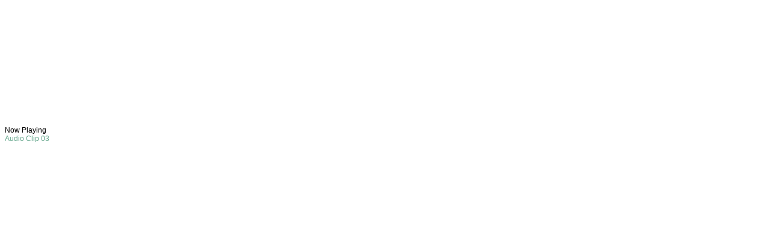

--- FILE ---
content_type: text/html
request_url: http://empireexhibition.com/html/01/audio03.html
body_size: 3812
content:
<!DOCTYPE HTML PUBLIC "-//W3C//DTD HTML 4.01 Transitional//EN"
"http://www.w3.org/TR/html4/loose.dtd">
<html>
<head>
<meta http-equiv="Content-Type" content="text/html; charset=utf-8">
<title>British Empire Exhibition 1938</title>
<script type="text/javascript">
function MM_CheckFlashVersion(reqVerStr,msg){
  with(navigator){
    var isIE  = (appVersion.indexOf("MSIE") != -1 && userAgent.indexOf("Opera") == -1);
    var isWin = (appVersion.toLowerCase().indexOf("win") != -1);
    if (!isIE || !isWin){  
      var flashVer = -1;
      if (plugins && plugins.length > 0){
        var desc = plugins["Shockwave Flash"] ? plugins["Shockwave Flash"].description : "";
        desc = plugins["Shockwave Flash 2.0"] ? plugins["Shockwave Flash 2.0"].description : desc;
        if (desc == "") flashVer = -1;
        else{
          var descArr = desc.split(" ");
          var tempArrMajor = descArr[2].split(".");
          var verMajor = tempArrMajor[0];
          var tempArrMinor = (descArr[3] != "") ? descArr[3].split("r") : descArr[4].split("r");
          var verMinor = (tempArrMinor[1] > 0) ? tempArrMinor[1] : 0;
          flashVer =  parseFloat(verMajor + "." + verMinor);
        }
      }
      // WebTV has Flash Player 4 or lower -- too low for video
      else if (userAgent.toLowerCase().indexOf("webtv") != -1) flashVer = 4.0;

      var verArr = reqVerStr.split(",");
      var reqVer = parseFloat(verArr[0] + "." + verArr[2]);
  
      if (flashVer < reqVer){
        if (confirm(msg))
          window.location = "http://www.adobe.com/shockwave/download/download.cgi?P1_Prod_Version=ShockwaveFlash";
      }
    }
  } 
}
</script>
<script src="../../Scripts/AC_RunActiveContent.js" type="text/javascript"></script>
<style type="text/css">
<!--
.style2 {
	font-size: 12px;
	font-family: Arial, Helvetica, sans-serif;
}
.style3 {
	color: #62a58a
}
.style4 {color: #000000}
-->
</style>
</head>

<body onLoad="MM_CheckFlashVersion('7,0,0,0','Content on this page requires a newer version of Adobe Flash Player. Do you want to download it now?');">
<script type="text/javascript">
AC_FL_RunContent( 'codebase','http://download.macromedia.com/pub/shockwave/cabs/flash/swflash.cab#version=7,0,0,0','width','20','height','190','id','FLVPlayer','src','FLVPlayer_Progressive','flashvars','&MM_ComponentVersion=1&skinName=Clear_Skin_1&streamName=../../audio/CD1922728-TRACK03_256K&autoPlay=true&autoRewind=true','quality','high','scale','noscale','name','FLVPlayer','salign','lt','pluginspage','http://www.adobe.com/shockwave/download/download.cgi?P1_Prod_Version=ShockwaveFlash','movie','FLVPlayer_Progressive' ); //end AC code
</script><noscript><object classid="clsid:D27CDB6E-AE6D-11cf-96B8-444553540000" codebase="http://download.macromedia.com/pub/shockwave/cabs/flash/swflash.cab#version=7,0,0,0" width="20" height="170" id="FLVPlayer">
  <param name="movie" value="FLVPlayer_Progressive.swf" />
  <param name="salign" value="lt" />
  <param name="quality" value="high" />
  <param name="scale" value="noscale" />
  <param name="FlashVars" value="&MM_ComponentVersion=1&skinName=Clear_Skin_1&streamName=../../audio/CD1922728-TRACK03_256K&autoPlay=true&autoRewind=true" />
  <embed src="FLVPlayer_Progressive.swf" flashvars="&MM_ComponentVersion=1&skinName=Clear_Skin_1&streamName=../../audio/CD1922728-TRACK03_256K&autoPlay=true&autoRewind=true" quality="high" scale="noscale" width="20" height="170" name="FLVPlayer" salign="LT" type="application/x-shockwave-flash" pluginspage="http://www.adobe.com/shockwave/download/download.cgi?P1_Prod_Version=ShockwaveFlash" />
</object></noscript>
<div align="left" class="style2 style3">
  <p><span class="style4">Now Playing</span><br>
  Audio Clip 03</p>
</div>
</body>
</html>
